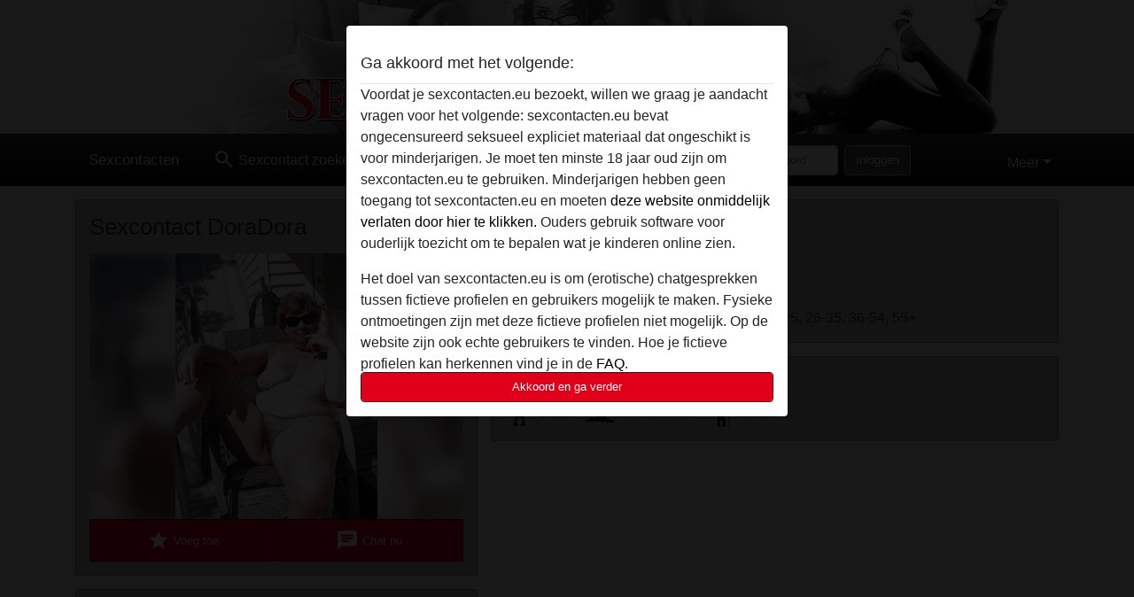

--- FILE ---
content_type: text/html; charset=UTF-8
request_url: https://sexcontacten.eu/belgie/brussels+hoofdstedelijk+gewest/214179-59-doradora
body_size: 9094
content:
<!DOCTYPE html><html lang="nl"><head><meta http-equiv="Content-Type" content="text/html; charset=utf-8" /><meta name="language" content="nl" /><meta name="viewport" content="width=device-width, initial-scale=1, maximum-scale=5"><meta name="apple-mobile-web-app-capable" content="yes" /><meta name="mobile-web-app-capable" content="yes"><meta name="robots" content="noindex, follow" /><link rel="icon" href="/media/18-sexcontacten-eu-favicon.png" type="image/x-icon" /><link rel="shortcut icon" href="/media/18-sexcontacten-eu-favicon.png" type="image/x-icon" /><meta name="title" content="Sexcontact DoraDora uit Brussels Hoofdstedelijk Gewest,Belgie" /><meta name="description" content="Sexcontact met DoraDora. Kom in contact & bekijk hier het volledige profiel. Begin met chatten of bekijk haar foto's! Leg snel contact met deze geile vrouw!" /><meta name="csrf-param" content="_csrf"><meta name="csrf-token" content="t1ndSftUveN7giLYs9rWOOJcHjhiCy599Mlh3_hU-Xz_b40sjRD7iQ3SQa3r67QNmw12ayFaGS6GrDSykxDKHw=="><title>Sexcontact DoraDora uit Brussels Hoofdstedelijk Gewest,Belgie</title><script type="text/javascript">window.dataLayer = [[]];</script><!-- Global site tag (gtag.js) - Google Analytics --><script async src="https://www.googletagmanager.com/gtag/js?id=G-0DT4MW15BE"></script><script>
  window.dataLayer = window.dataLayer || [];
  function gtag(){dataLayer.push(arguments);}
  gtag('js', new Date());

  gtag('config', 'G-0DT4MW15BE');
</script><link href="/css/runtime/1038_5.1.3.1.min.css?v=1740615708" rel="stylesheet">
<link href="/css/bundle.min.css?v=1755867529" rel="stylesheet">
<link href="/css/sprite.css?v=1755867173" rel="stylesheet"></head><body class="d-flex flex-column min-vh-100"><div id="splash-modal" class="modal fade" tabindex="-1" aria-hidden="true"><div class="modal-dialog"><div class="modal-content"><div class="modal-body"><div class="modal-header" style="padding-left: 0; padding-bottom: 0.25rem;"><h5>Ga akkoord met het volgende:</h5></div><div class="overflow-scroll" style="height: 325px"><p>Voordat je sexcontacten.eu bezoekt, willen we graag je aandacht vragen voor het volgende: sexcontacten.eu bevat ongecensureerd seksueel expliciet materiaal dat ongeschikt is voor minderjarigen. Je moet ten minste 18 jaar oud zijn om sexcontacten.eu te gebruiken. Minderjarigen hebben geen toegang tot sexcontacten.eu en moeten <a href="https://google.com">deze website onmiddelijk verlaten door hier te klikken.</a> Ouders gebruik software voor ouderlijk toezicht om te bepalen wat je kinderen online zien.</p><p>Het doel van sexcontacten.eu is om (erotische) chatgesprekken tussen fictieve profielen en gebruikers mogelijk te maken. Fysieke ontmoetingen zijn met deze fictieve profielen niet mogelijk. Op de website zijn ook echte gebruikers te vinden. Hoe je fictieve profielen kan herkennen vind je in de <a href="/site/page?view=faq">FAQ</a>.</p><p>Je verklaart dat de volgende feiten juist zijn::
  <ul><li>Ik ben minstens 18 jaar oud en meerderjarig.</li><li>Ik zal geen materiaal verspreiden van sexcontacten.eu.</li><li>Ik zal geen minderjarigen toegang geven tot sexcontacten.eu of enig materiaal dat erin gevonden wordt.</li><li>Al het materiaal dat ik bekijk of download sexcontacten.eu is voor mijn eigen persoonlijk gebruik en ik zal het niet aan een minderjarige laten zien.</li><li>De leveranciers van dit materiaal hebben geen contact met mij opgenomen en ik kies er graag voor om het te bekijken of te downloaden.</li><li>Ik begrijp dat sexcontacten.eu gebruik maakt van fantasieprofielen die zijn gemaakt en beheerd worden door de website die met mij kunnen communiceren voor promotionele en andere doeleinden.</li><li>Ik begrijp dat personen die op foto's op de website of in fantasieprofielen verschijnen, mogelijk geen echte leden zijn van sexcontacten.eu en dat bepaalde gegevens alleen ter illustratie worden gebruikt.</li><li>Ik begrijp dat sexcontacten.eu  geen onderzoek doet naar de achtergrond van haar leden en de website op geen enkele andere manier de juistheid van verklaringen van haar leden te verifiëren.</li></ul></p></div><button class="btn btn-primary form-control" data-bs-dismiss="modal">Akkoord en ga verder</button></div></div></div></div><div class="modal-backdrop pre show"></div><div id="header-img"></div><header class="navbar sticky-top navbar-expand-md header-image navbar-default navbar-dark" data-context="navigation"><nav class="container-lg"><button class="navbar-toggler" type="button" data-bs-toggle="collapse" data-bs-target="#navbarSupportedContent" aria-controls="navbarSupportedContent" aria-expanded="false" aria-label="Toggle navigation"
        onclick="$('.navbar-collapse#navbarUser').collapse('hide');"
        ><span class="navbar-toggler-icon"></span></button><a href="/" class="navbar-brand me-auto"><span id="logo-img">Sexcontacten</span></a><div class="collapse navbar-collapse w-100" id="navbarSupportedContent"><form id="login-mobile-form" class="d-md-none" action="/user/credentials/form" method="post" style="text-align: right;"><input type="hidden" name="_csrf" value="t1ndSftUveN7giLYs9rWOOJcHjhiCy599Mlh3_hU-Xz_b40sjRD7iQ3SQa3r67QNmw12ayFaGS6GrDSykxDKHw=="><div class="field-loginform-email required" data-context="input-fields"><input type="email" id="loginform-email" class="form-control" name="LoginForm[email]" placeholder="E-mail" required autocomplete="username" aria-required="true"></div><div class="field-loginform-password required" data-context="input-fields"><input type="password" id="loginform-password" class="form-control" name="LoginForm[password]" placeholder="Wachtwoord" required autocomplete="current-password" aria-required="true"></div><div class="field-loginform-submit"><button type="submit" class="btn btn-login form-control" name="login-button" data-context="btn-login">Inloggen</button></div></form><ul id="main-nav" class="navbar-nav nav"><li class="nav-item" aria-label="Toggle search" onclick="$(&#039;.navbar-collapse#navbarSupportedContent,.navbar-collapse#navbarUser&#039;).collapse(&#039;hide&#039;); var myCollapse = document.getElementById(&#039;navSearch&#039;);
            myCollapse &amp;&amp; bootstrap.Collapse.getOrCreateInstance(myCollapse).toggle(); var searchBox = document.getElementById(&#039;search-box&#039;); searchBox &amp;&amp; bootstrap.Collapse.getOrCreateInstance(searchBox).toggle();"><a class="nav-link" href="#"><i class="material-icons">search</i><span>Sexcontact zoeken</span></a></li><li class="nav-item"><a class="nav-link" href="/aanmelden"><i class="material-icons">favorite_border</i><span>Gratis aanmelden</span></a></li><li class="d-none d-md-block d-lg-none nav-item"><a class="nav-link" href="/user/credentials/form"><i class="material-icons">login</i><span>Inloggen</span></a></li><li class="d-md-none nav-item"><a class="nav-link" href="/user/credentials/request-reset"><i class="material-icons">vpn_key</i><span>Wachtwoord vergeten</span></a></li><li class="d-md-none nav-item"><a class="nav-link" href="/contact"><i class="material-icons">contact_mail</i><span>Contact</span></a></li></ul><form id="login-form-desktop" class="ms-auto d-none d-lg-flex" action="/user/credentials/form" method="post" style="text-align: right;"><input type="hidden" name="_csrf" value="t1ndSftUveN7giLYs9rWOOJcHjhiCy599Mlh3_hU-Xz_b40sjRD7iQ3SQa3r67QNmw12ayFaGS6GrDSykxDKHw=="><div class="field-loginform-desktop-email required" data-context="input-fields"><input type="email" id="loginform-desktop-email" class="form-control" name="LoginForm[email]" placeholder="E-mail" required autocomplete="username" aria-required="true"></div><div class="field-loginform-desktop-password required" data-context="input-fields"><input type="password" id="loginform-desktop-password" class="form-control" name="LoginForm[password]" placeholder="Wachtwoord" required autocomplete="current-password" aria-required="true"></div><button type="submit" class="btn btn-login btn-block" name="login-button" data-context="btn-login">Inloggen</button></form><ul id="w0" class="navbar-nav ms-auto nav"><li class="dropdown nav-item"><a id="navbarDropdownGuests" class="dropdown-toggle nav-link dropdown-toggle nav-link" href="#" role="button" data-toggle="dropstart" aria-expanded="false" aria-haspopup="true" data-bs-toggle="dropdown" aria-expanded="false">Meer</a><div id="w1" class="dropdown-menu-end dropdown-menu"><a class="dropdown-item" href="/user/credentials/form"><i class="material-icons">login</i> Inloggen</a><a class="dropdown-item" href="/user/credentials/request-reset"><i class="material-icons">vpn_key</i>  Wachtwoord vergeten</a><a class="dropdown-item" href="/contact"><i class="material-icons">contact_mail</i> Contact</a></div></li></ul></div></nav></header><div class="stick-to-nav"><div class="container-lg collapse" id="navSearch"><div class="box mb-0 mt-2"><form id="nav-search" action="/zoek-resultaten" method="GET" role="form"><div class="row"><div class="form-group col-lg-6 form-check mt-2 field-search-genders"><label class="form-label">Wie zou je willen vinden?</label><input type="hidden" name="Search[genders]" value=""><div id="search-genders"><input type="checkbox" id="i0" class="btn-check" name="Search[genders][]" value="male"><label class="btn btn-outline-secondary" for="i0">Man</label><input type="checkbox" id="i1" class="btn-check" name="Search[genders][]" value="female" checked><label class="btn btn-outline-secondary" for="i1">Vrouw</label><input type="checkbox" id="i2" class="btn-check" name="Search[genders][]" value="couple"><label class="btn btn-outline-secondary" for="i2">Stel</label><input type="checkbox" id="i3" class="btn-check" name="Search[genders][]" value="shemale"><label class="btn btn-outline-secondary" for="i3">Shemale</label><div class="invalid-feedback"></div></div><div class="invalid-feedback"></div></div><div class="form-group col-lg-6 form-check mt-2 field-search-agegroups"><label class="form-label">Welke leeftijd?</label><input type="hidden" name="Search[agegroups]" value=""><div id="search-agegroups"><input type="checkbox" id="i4" class="btn-check" name="Search[agegroups][]" value="18-25"><label class="btn btn-outline-secondary" for="i4">18-25</label><input type="checkbox" id="i5" class="btn-check" name="Search[agegroups][]" value="26-35"><label class="btn btn-outline-secondary" for="i5">26-35</label><input type="checkbox" id="i6" class="btn-check" name="Search[agegroups][]" value="36-54"><label class="btn btn-outline-secondary" for="i6">36-54</label><input type="checkbox" id="i7" class="btn-check" name="Search[agegroups][]" value="55+"><label class="btn btn-outline-secondary" for="i7">55+</label><div class="invalid-feedback"></div></div><div class="invalid-feedback"></div></div></div><div class="row mb-3"><div class="col-6 form-group field-nav-search-province"><label class="form-label" for="nav-search-province">In welke provincie?</label><select id="nav-search-province" class="form-select" name="Search[province]"><option value="">Alle</option><option value="BE">Belgie</option><option value="NL">Nederland</option><optgroup label="Belgie"><option value="BE-BRU">Brussels Hoofdstedelijk Gewest</option><option value="BE-VAN">Antwerpen</option><option value="BE-VBR">Vlaams-Brabant</option><option value="BE-VLI">Limburg</option><option value="BE-VOV">Oost-Vlaanderen</option><option value="BE-VWV">West-Vlaanderen</option><option value="BE-WBR">Waals-Brabant</option><option value="BE-WHT">Henegouwen</option><option value="BE-WLG">Luik</option><option value="BE-WLX">Luxemburg</option><option value="BE-WNA">Namen</option></optgroup><optgroup label="Nederland"><option value="NL-DR">Drenthe</option><option value="NL-FL">Flevoland</option><option value="NL-FR">Friesland</option><option value="NL-GE">Gelderland</option><option value="NL-GR">Groningen</option><option value="NL-LI">Limburg</option><option value="NL-NB">Noord-Brabant</option><option value="NL-NH" selected>Noord-Holland</option><option value="NL-OV">Overijssel</option><option value="NL-UT">Utrecht</option><option value="NL-ZE">Zeeland</option><option value="NL-ZH">Zuid-Holland</option></optgroup></select><div class="invalid-feedback"></div></div><div class="col-6 form-group field-nav-search-town"><label class="form-label" for="nav-search-town">In welke stad?</label><select id="nav-search-town" class="form-select" name="Search[town]"><option value="">Alle</option><option value="Aalsmeer">Aalsmeer</option><option value="Alkmaar">Alkmaar</option><option value="Amstelveen">Amstelveen</option><option value="Amsterdam">Amsterdam</option><option value="Anna Paulowna">Anna Paulowna</option><option value="Badhoevendorp">Badhoevendorp</option><option value="Bergen">Bergen</option><option value="Beverwijk">Beverwijk</option><option value="Blaricum">Blaricum</option><option value="Bloemendaal">Bloemendaal</option><option value="Bussum">Bussum</option><option value="Castricum">Castricum</option><option value="Den Helder">Den Helder</option><option value="Diemen">Diemen</option><option value="Edam">Edam</option><option value="Enkhuizen">Enkhuizen</option><option value="Haarlem">Haarlem</option><option value="Heemskerk">Heemskerk</option><option value="Heemstede">Heemstede</option><option value="Heerhugowaard">Heerhugowaard</option><option value="Heiloo">Heiloo</option><option value="Hilversum">Hilversum</option><option value="Hoofddorp">Hoofddorp</option><option value="Hoorn">Hoorn</option><option value="Huizen">Huizen</option><option value="Julianadorp">Julianadorp</option><option value="Landsmeer">Landsmeer</option><option value="Langedijk">Langedijk</option><option value="Laren">Laren</option><option value="Medemblik">Medemblik</option><option value="Middenbeemster">Middenbeemster</option><option value="Monnickendam">Monnickendam</option><option value="Naarden">Naarden</option><option value="Nieuw-Vennep">Nieuw-Vennep</option><option value="Oostzaan">Oostzaan</option><option value="Opmeer">Opmeer</option><option value="Ouderkerk aan de Amstel">Ouderkerk aan de Amstel</option><option value="Oudorp">Oudorp</option><option value="Purmerend">Purmerend</option><option value="Rozenburg">Rozenburg</option><option value="Schagen">Schagen</option><option value="Texel">Texel</option><option value="Uitgeest">Uitgeest</option><option value="Uithoorn">Uithoorn</option><option value="Velsen">Velsen</option><option value="Volendam">Volendam</option><option value="Weesp">Weesp</option><option value="Wormer">Wormer</option><option value="Zaanstad">Zaanstad</option><option value="Zandvoort">Zandvoort</option><option value="Zwanenburg">Zwanenburg</option></select><div class="invalid-feedback"></div></div></div><div class="row"><div class="col-lg-6"><div class="col-12 field-nav-search-online"><div class="form-check form-switch"><input type="hidden" name="Search[online]" value="0"><input type="checkbox" id="nav-search-online" class="form-check-input" name="Search[online]" value="1" role="switch"><label class="form-check-label" for="nav-search-online">Alleen online?</label><div class="invalid-feedback"></div></div></div><div class="col-12 field-nav-search-picture-only"><div class="form-check form-switch"><input type="hidden" name="Search[pictureOnly]" value="0"><input type="checkbox" id="nav-search-picture-only" class="form-check-input" name="Search[pictureOnly]" value="1" role="switch"><label class="form-check-label" for="nav-search-picture-only">Alleen met foto?</label><div class="invalid-feedback"></div></div></div></div><div class="col-lg-6 field-nav-search-nickname"><label class="form-label" for="nav-search-nickname">Of zoek op gebruikersnaam</label><input type="text" id="nav-search-nickname" class="form-control" name="Search[nickname]"><div class="invalid-feedback"></div></div></div><button type="submit" class="form-control btn btn-lg btn-primary mt-3" data-context="btn-primary"><i class="material-icons">search</i> Zoek nu!</button></form></div></div></div><main class="container-lg" id="wrap"><div class="pswp-gallery d-none" id="profile_pictures"><a href="#" data-pswp-src="https://sexcontacten.eu/pictures/1920/DoraDora-27887.jpg" data-pswp-width="582" data-pswp-height="768"></a></div><script type="module">import PhotoSwipeLightbox from '/plugins/photoswipe/photoswipe-lightbox.esm.min.js';
                const profile_pictures_items = [{"id":139365,"src":"https://sexcontacten.eu/pictures/1920/DoraDora-27887.jpg","w":582,"h":768}];
                const PhotoSwipe_profile_pictures = new PhotoSwipeLightbox({
                    gallery: '#profile_pictures',
                    children: 'a',
                    pswpModule: () => import('/plugins/photoswipe/photoswipe.esm.min.js')
                });
                PhotoSwipe_profile_pictures.init();
                ready(function(){
                    $('.profile_pictures a[data-index]').on('click',function(){
                        PhotoSwipe_profile_pictures.loadAndOpen(+$(this).attr('data-index'));
                        return false;
                    });
                    $('.profile_pictures a[data-id]').on('click',function(){
                        var id = parseInt(+$(this).attr('data-id'),10);
                        var index = 0;
                        for(var item of profile_pictures_items){
                            if(item.id === id){
                            break;
                            }
                            index++;
                        }
                        PhotoSwipe_profile_pictures.loadAndOpen(index);
                        return false;
                    });
                });
              </script><div class="row"><div class="col-md-5"><div id="chat-header" class="profile_pictures box"><div id="w0" class="thumbnails row"></div><h1 class="gutter">Sexcontact DoraDora</h1><div id="chat-header-image"><a class="blurredBg" data-index="0"><img src="https://sexcontacten.eu/pictures/1920/DoraDora-27887.jpg" alt=""></a><a class="blurredFg" data-index="0"><img src="https://sexcontacten.eu/pictures/1920/DoraDora-27887.jpg" alt=""></a><div class="buttons d-flex"><a id="favorite-link" href="/user/favorite/add?id=214179" rel="nofollow"><button id="mutate-favorite" class="btn btn-primary"><i class="material-icons">star</i> Voeg toe</button></a><a id="chat-link" href="/chat/conversation/v2?uid=214179" rel="nofollow"><button id="chat" class="btn btn-primary"><i class="material-icons">chat</i> Chat nu</button></a></div></div></div><div class="box"><table class="detail-view table table-borderless"><tr><th>Gebruikersnaam:</th><td>
            DoraDora                    </td></tr><tr><th>Leeftijd:</th><td>61</td></tr><tr><th>Land:</th><td>Belgie</td></tr><tr><th>Provincie:</th><td>Brussels Hoofdstedelijk Gewest</td></tr><tr><th>Geslacht:</th><td>Vrouw</td></tr><tr><th>Sexualiteit:</th><td>Hetero</td></tr><tr><th>Relatie:</th><td>Single</td></tr><tr><th>Geschoren:</th><td>Nee</td></tr></table></div></div><div class="col-md-7"><div class="box" data-context="profile-description"><h4><i class="material-icons">person_pin</i> Beschrijving</h4>
        Nog geen beschrijving opgegeven.<h4 class="mt-3">Is op zoek naar</h4>
Man, Hetero, Afrikaans, Aziatisch, Blank, 18-25, 26-35, 36-54, 55+</div><div class="box" data-context="profile-tags"><h4>Tags</h4><div class="d-flex flex-wrap mb-n3 justify-content-md-start justify-content-center"><div class="d-flex align-items-center me-3 mb-3"><span class="me-1 svg svg-dim-32 svg-6"></span> Oraal</div><div class="d-flex align-items-center me-3 mb-3"><span class="me-1 svg svg-dim-32 svg-8"></span> Romantisch</div><div class="d-flex align-items-center me-3 mb-3"><span class="me-1 svg svg-dim-32 svg-16"></span> Oma</div></div></div></div></div></main><footer id="footer" class="footer mt-auto"><div class="container-lg" id="text"><div id="text"><div class="row" style="color: black; margin-bottom: 10px;"><div class="col-md-3"><div style="background-color: #C0C0C0; border-radius: 2px; border:1px solid #8A8A8A; padding: 15px; margin-bottom: 10px; box-shadow: 2px 2px 4px rgba(50, 50, 50, 0.34);"><h2 style="font-size:14pt"><p style="background-image: linear-gradient(to bottom, #313131 0%, #000000 100%); color: #ffffff; margin: -20px -16px -1px -16px; height: 35px; line-height: 35px; padding-left: 10px; border-top-left-radius: 5px;">Over sexcontacten</p></h2><br><p><strong>Sexcontacten.eu</strong> is de sex contact website voor sekscontacten in <a href="https://sexcontacten.eu/nederland" title="Sexcontacten Nederland"><u>Nederland</u></a> of <a href="https://sexcontacten.eu/belgie" title="Sexcontacten België"><u>België</u></a>. Start een chat met sexcontacten uit je eigen regio. 100% echte chats met meer dan honderden verschillende geile contacten uit de Benelux. Dit is het grootste online platform voor erotisch contact. </p>Het aanbod bestaat uit meerdere honderden vrouwelijke en mannelijke leden. De controle van nieuwe leden is streng en duidelijk. Wij controleren goed op slechte profielen en prostitutie is streng verboden. Hierdoor zijn we al jaren dé website voor een stiekeme affaire, online chats en iedere andere vorm van erotisch contact in Nederland. <br />Heb je voor, tijdens of na het gebruik van onze website vragen? Neem voor informatie uiteraard altijd <a href="https://sexcontacten.eu/contact" title="Sexcontacten.eu contact"><u>contact</u></a> met ons op.
		</div></div><div class="col-md-3"><div style="background-color: #C0C0C0; border-radius: 2px; border:1px solid #8A8A8A; padding: 15px; margin-bottom: 10px; box-shadow: 2px 2px 4px rgba(50, 50, 50, 0.34);"><h2 style="font-size:14pt"><p style="background-image: linear-gradient(to bottom, #313131 0%, #000000 100%); color: #ffffff; margin: -20px -16px -1px -16px; height: 35px; line-height: 35px; padding-left: 10px; border-top-left-radius: 5px;">Algemeen</p></h2><br><p><a href="https://sexcontacten.eu/encyclopedie" title="Encyclopedie">Encyclopedie</a><br><a href="https://sexcontacten.eu/huisregels/" title="Sexcontacten.eu huisregels">Huisregels </a><br><a href="https://sexcontacten.eu/over-ons/" title="Over Sexcontacten.eu">Over ons</a><br><br></p><h2 style="font-size:14pt"><p style="background-image: linear-gradient(to bottom, #313131 0%, #000000 100%); color: #ffffff; margin: -20px -16px -1px -16px; height: 35px; line-height: 35px; padding-left: 10px;">Adres</p></h2></div><div style="background-color: #C0C0C0; border-radius: 2px; border:1px solid #8A8A8A; padding: 15px; margin-bottom: 10px; box-shadow: 2px 2px 4px rgba(50, 50, 50, 0.34);"><h2 style="font-size:14pt"><p style="background-image: linear-gradient(to bottom, #313131 0%, #000000 100%); color: #ffffff; margin: -20px -16px -1px -16px; height: 35px; line-height: 35px; padding-left: 10px; border-top-left-radius: 5px;">Sexcontacten België</p></h2><br><p><a href="https://sexcontacten.eu/belgie/antwerpen/" title="Sexcontacten Antwerpen">Antwerpen</a><br><a href="https://sexcontacten.eu/belgie " title="Sexcontacten België">België</a><br><a href="https://sexcontacten.eu/belgie/brussel" title="Sexcontacten Brussel">Brussel</a><br><a href="https://sexcontacten.eu/belgie/limburg/" title="Sexcontacten Limburg">Limburg</a><br><a href="http://sexcontacten.eu/belgie/oost-vlaanderen" title="Sexcontacten Oost-Vlaanderen">Oost-Vlaanderen</a><br><a href="http://sexcontacten.eu/belgie/vlaams-brabant" title="Sexcontacten Vlaams-Brabant">Vlaams-Brabant</a><br><a href="http://sexcontacten.eu/belgie/west-vlaanderen" title="Sexcontacten West-Vlaanderen">West-Vlaanderen</a><br></p></div></div><div class="col-md-3"><div style="background-color: #C0C0C0; border-radius: 2px; border:1px solid #8A8A8A; padding: 15px; margin-bottom: 10px; box-shadow: 2px 2px 4px rgba(50, 50, 50, 0.34);"><h2 style="font-size:14pt"><p style="background-image: linear-gradient(to bottom, #313131 0%, #000000 100%); color: #ffffff; margin: -20px -16px -1px -16px; height: 35px; line-height: 35px; padding-left: 10px; border-top-left-radius: 5px;">Sexcontacten Nederland</p></h2><br><p><a href="https://sexcontacten.eu/nederland/drenthe" title="Sexcontacten Drenthe">Drenthe</a><br/><a href="https://sexcontacten.eu/nederland/flevoland" title="Sexcontacten Flevoland">Flevoland</a><br/><a href="https://sexcontacten.eu/nederland/friesland" title="Sexcontacten Friesland">Friesland</a><br/><a href="https://sexcontacten.eu/nederland/gelderland" title="Sexcontacten Gelderland">Gelderland</a><br/><a href="https://sexcontacten.eu/nederland/groningen" title="Sexcontacten Groningen">Groningen</a><br/><a href="https://sexcontacten.eu/nederland/limburg" title="Sexcontacten Limburg">Limburg</a><br/><a href="https://sexcontacten.eu/nederland/noord-brabant" title="Sexcontacten Noord-Brabant">Noord-Brabant</a><br/><a href="https://sexcontacten.eu/nederland/noord-holland" title="Sexcontacten Noord-Holland">Noord-Holland</a><br/><a href="https://sexcontacten.eu/nederland/overijssel" title="Sexcontacten Overijssel">Overijssel</a><br/><a href="https://sexcontacten.eu/nederland/utrecht" title="Sexcontacten Utrecht">Utrecht</a><br/><a href="https://sexcontacten.eu/nederland/zeeland" title="Sexcontacten Zeeland">Zeeland</a><br/><a href="https://sexcontacten.eu/nederland/zuid-holland" title="Sexcontacten Zuid-Holland">Zuid-Holland</a><br><br></p><h2 style="font-size:14pt"><p style="background-image: linear-gradient(to bottom, #313131 0%, #000000 100%); color: #ffffff; margin: -20px -16px -1px -16px; height: 35px; line-height: 35px; padding-left: 10px;">Populaire steden</p></h2><br><p><a href="https://sexcontacten.eu/amsterdam" title="sexcontacten Amsterdam">Amsterdam</a><br><a href="https://sexcontacten.eu/den-haag" title="sekscontacten Den Haag">Den Haag</a><br><a href="https://sexcontacten.eu/eindhoven" title="sexcontacten Eindhoven">Eindhoven</a><br><a href="https://sexcontacten.eu/groningen" title="sexcontacten Groningen">Groningen</a><br><a href="https://sexcontacten.eu/rotterdam" title="sexcontacten Rotterdam">Rotterdam</a><br><a href="https://sexcontacten.eu/utrecht" title="sexcontacten Utrecht">Utrecht</a><br><a href="https://sexcontacten.eu/zoeken" title="sexcontacten in overige steden">Sekscontacten in overige steden</a><br></p></div></div><div class="col-md-3"><div style="background-color: #C0C0C0; border-radius: 2px; border:1px solid #8A8A8A; padding: 15px; margin-bottom: 10px; box-shadow: 2px 2px 4px rgba(50, 50, 50, 0.34);"><h2 style="font-size:14pt"><p style="background-image: linear-gradient(to bottom, #313131 0%, #000000 100%); color: #ffffff; margin: -20px -16px -1px -16px; height: 35px; line-height: 35px; padding-left: 10px; border-top-left-radius: 5px;">Hoe werkt de site?</p></h2><br><p>
				Iedereen kan zich gratis inschrijven. Op zoek naar een spannend online contact of misschien wel alleen maar een geile chat?<strong>Sinds 2003</strong> bestaat Sexcontacten.eu en sinds <strong>6 jaar</strong> in de huidige vorm! Deze site is de grootste en bekendste online community voor het vinden van erotisch contact online! <br><br>
Sekscontacten vanuit alle regio’s. Kom in contact met een geile studente uit Zuid-Holland of een rijpe vrouw uit Friesland. Sexcontact vind je overal en dit is dé enige echte verzamelplaats. Voor online seks chats hoef je niet verder te kijken. We weten zeker dat iedereen lekker geil sexcontact zal hebben binnenkort. 
			</p></div></div></div></div><div style="padding-top: 0.5rem"><a href="/">Sexcontacten &copy; 2012 - 2026</a> |
            <a href="/site/page?view=abuse">Abuse</a> |
            <a href="/sitemap.xml">Sitemap</a> |
            <a href="/site/page?view=prices">Prijzen</a> |
            <a href="/site/page?view=faq">FAQ</a> |
            <a href="/privacy-policy">Privacy policy</a> |
            <a href="/terms-conditions">Algemene voorwaarden</a> |
                          <a href="/site/page?view=cookies">Cookies</a> |
                        <a href="/contact">Contact</a><div>Dit is een erotische chatdienst en maakt gebruik van fictieve profielen. Deze zijn puur voor entertainment, fysieke afspraken zijn hiermee niet mogelijk. U betaalt per bericht. Om gebruik van deze site te maken dient u 18+ te zijn. Om u optimaal van dienst te zijn verwerken wij bijzondere persoonsgegevens. De minimumleeftijd voor deelname is 18 jaar. Personen onder de minimumleeftijd mogen geen gebruik maken van deze service. Bescherm minderjarigen tegen expliciete afbeeldingen online met software zoals Cybersitter of Netnanny.                    </div></div></div></footer><script>
            function ready(func){
                if(window.addEventListener){
                    window.addEventListener('load', func)
                }else{
                    window.attachEvent('onload', func)
                }
            }
        </script><script src="/js/bundle.js?v=1755867522" defer="defer"></script>
<script>
  ready(function(){
    var splash = new bootstrap.Modal(document.getElementById('splash-modal'), {
        keyboard: false,
        backdrop: 'static'
      });
      splash.show();
      $('#splash-modal button').on('click',function(){
        $('.modal-backdrop.pre').remove();
      });
  });

ready(function(){ $('#login-mobile-form').yiiActiveForm([{"id":"loginform-email","name":"email","container":".field-loginform-email","input":"#loginform-email","error":".invalid-feedback","validate":function (attribute, value, messages, deferred, $form) {yii.validation.required(value, messages, {"message":"Vul een e-mailadres in"});}},{"id":"loginform-password","name":"password","container":".field-loginform-password","input":"#loginform-password","error":".invalid-feedback","validate":function (attribute, value, messages, deferred, $form) {yii.validation.required(value, messages, {"message":"Vul een wachtwoord in"});}}], {"errorSummary":".alert.alert-danger","validateOnSubmit":false,"errorCssClass":"is-invalid","successCssClass":"is-valid","validationStateOn":"input"}); });
ready(function(){ $('#login-form-desktop').yiiActiveForm([{"id":"loginform-desktop-email","name":"email","container":".field-loginform-desktop-email","input":"#loginform-desktop-email","error":".invalid-feedback","validate":function (attribute, value, messages, deferred, $form) {yii.validation.required(value, messages, {"message":"Vul een e-mailadres in"});}},{"id":"loginform-desktop-password","name":"password","container":".field-loginform-desktop-password","input":"#loginform-desktop-password","error":".invalid-feedback","validate":function (attribute, value, messages, deferred, $form) {yii.validation.required(value, messages, {"message":"Vul een wachtwoord in"});}}], {"errorSummary":".alert.alert-danger","validateOnSubmit":false,"errorCssClass":"is-invalid","successCssClass":"is-valid","validationStateOn":"input"}); });
ready(function(){ jQuery('form#nav-search select#nav-search-province').townUpdate({"townSelector":"form#nav-search select#nav-search-town"});});
ready(function(){ $('#nav-search').yiiActiveForm([], {"errorSummary":".alert.alert-danger","errorCssClass":"is-invalid","successCssClass":"is-valid","validationStateOn":"input"}); });</script></body></html>